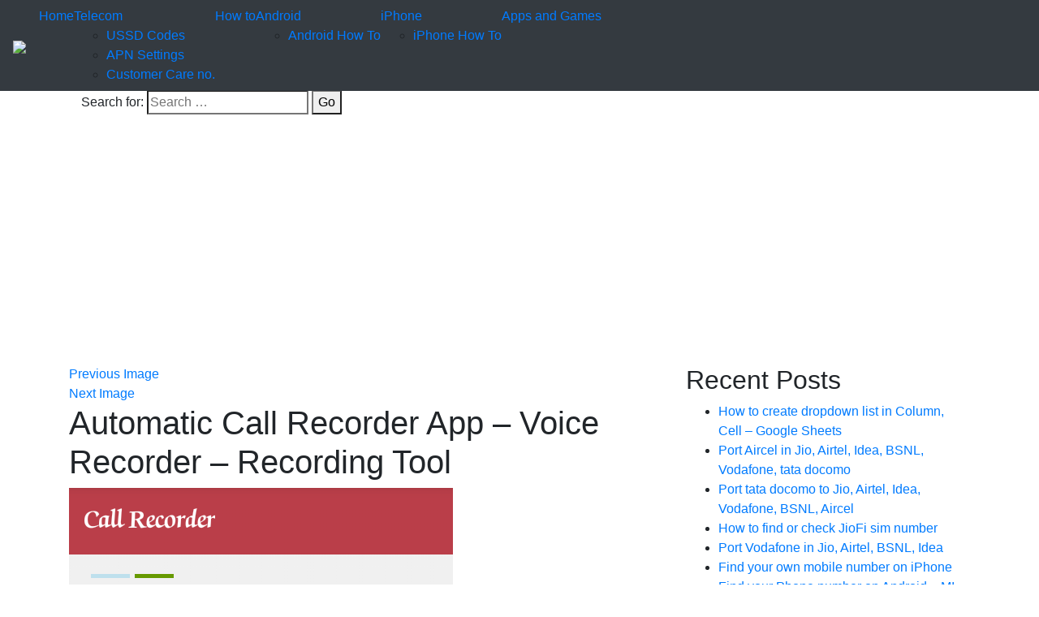

--- FILE ---
content_type: text/html; charset=UTF-8
request_url: https://www.imobileandroid.com/automatic-call-recorder-app/screenshot_2017-07-15-15-26-37/
body_size: 7504
content:
<!DOCTYPE html><html lang=en-US class=no-js><head><meta charset="UTF-8"><meta name="viewport" content="width=device-width, initial-scale=1"><link rel=profile href=http://gmpg.org/xfn/11> <script>(function(html){html.className=html.className.replace(/\bno-js\b/,'js')})(document.documentElement);</script> <meta name='robots' content='index, follow, max-image-preview:large, max-snippet:-1, max-video-preview:-1'><title>Automatic Call Recorder App - Voice Recorder - Recording Tool - INTERNET MOBILE ANDROID</title><link rel=canonical href=https://www.imobileandroid.com/wp-content/uploads/2017/07/Screenshot_2017-07-15-15-26-37-e1500120606920.png><meta property="og:locale" content="en_US"><meta property="og:type" content="article"><meta property="og:title" content="Automatic Call Recorder App - Voice Recorder - Recording Tool - INTERNET MOBILE ANDROID"><meta property="og:url" content="https://www.imobileandroid.com/wp-content/uploads/2017/07/Screenshot_2017-07-15-15-26-37-e1500120606920.png"><meta property="og:site_name" content="INTERNET MOBILE ANDROID"><meta property="article:publisher" content="https://www.facebook.com/pages/Internet-Mobile-Android/881358785230980"><meta property="article:modified_time" content="2017-07-15T12:09:39+00:00"><meta property="og:image" content="https://i0.wp.com/www.imobileandroid.com/wp-content/uploads/2017/07/Screenshot_2017-07-15-15-26-37-e1500120606920.png?fit=473%2C813&#038;ssl=1"><meta property="og:image:width" content="473"><meta property="og:image:height" content="813"><meta property="og:image:type" content="image/png"> <script type=application/ld+json class=yoast-schema-graph>{"@context":"https://schema.org","@graph":[{"@type":"WebSite","@id":"https://www.imobileandroid.com/#website","url":"https://www.imobileandroid.com/","name":"INTERNET MOBILE ANDROID","description":"A complete Android Guide","potentialAction":[{"@type":"SearchAction","target":{"@type":"EntryPoint","urlTemplate":"https://www.imobileandroid.com/?s={search_term_string}"},"query-input":"required name=search_term_string"}],"inLanguage":"en-US"},{"@type":"WebPage","@id":"https://www.imobileandroid.com/wp-content/uploads/2017/07/Screenshot_2017-07-15-15-26-37-e1500120606920.png#webpage","url":"https://www.imobileandroid.com/wp-content/uploads/2017/07/Screenshot_2017-07-15-15-26-37-e1500120606920.png","name":"Automatic Call Recorder App - Voice Recorder - Recording Tool - INTERNET MOBILE ANDROID","isPartOf":{"@id":"https://www.imobileandroid.com/#website"},"datePublished":"2017-07-15T11:51:27+00:00","dateModified":"2017-07-15T12:09:39+00:00","breadcrumb":{"@id":"https://www.imobileandroid.com/wp-content/uploads/2017/07/Screenshot_2017-07-15-15-26-37-e1500120606920.png#breadcrumb"},"inLanguage":"en-US","potentialAction":[{"@type":"ReadAction","target":["https://www.imobileandroid.com/wp-content/uploads/2017/07/Screenshot_2017-07-15-15-26-37-e1500120606920.png"]}]},{"@type":"BreadcrumbList","@id":"https://www.imobileandroid.com/wp-content/uploads/2017/07/Screenshot_2017-07-15-15-26-37-e1500120606920.png#breadcrumb","itemListElement":[{"@type":"ListItem","position":1,"name":"internet mobile android","item":"https://www.imobileandroid.com/"},{"@type":"ListItem","position":2,"name":"Apps and Games","item":"https://www.imobileandroid.com/category/apps-and-games/"},{"@type":"ListItem","position":3,"name":"Automatic Call Recorder App &#8211; Voice Recorder &#8211; Recording Tool","item":"https://www.imobileandroid.com/automatic-call-recorder-app/"},{"@type":"ListItem","position":4,"name":"Automatic Call Recorder App &#8211; Voice Recorder &#8211; Recording Tool"}]}]}</script> <link rel=dns-prefetch href=//www.imobileandroid.com><link rel=dns-prefetch href=//fonts.googleapis.com><link rel=dns-prefetch href=//s.w.org><link rel=dns-prefetch href=//v0.wordpress.com><link rel=dns-prefetch href=//i0.wp.com><link rel=dns-prefetch href=//i1.wp.com><link rel=dns-prefetch href=//i2.wp.com><link href=https://fonts.gstatic.com crossorigin rel=preconnect><link rel=alternate type=application/rss+xml title="INTERNET MOBILE ANDROID &raquo; Feed" href=https://www.imobileandroid.com/feed/ ><link rel=alternate type=application/rss+xml title="INTERNET MOBILE ANDROID &raquo; Comments Feed" href=https://www.imobileandroid.com/comments/feed/ ><link rel=alternate type=application/rss+xml title="INTERNET MOBILE ANDROID &raquo; Automatic Call Recorder App &#8211; Voice Recorder &#8211; Recording Tool Comments Feed" href=https://www.imobileandroid.com/automatic-call-recorder-app/screenshot_2017-07-15-15-26-37/feed/ > <script>window._wpemojiSettings={"baseUrl":"https:\/\/s.w.org\/images\/core\/emoji\/13.1.0\/72x72\/","ext":".png","svgUrl":"https:\/\/s.w.org\/images\/core\/emoji\/13.1.0\/svg\/","svgExt":".svg","source":{"concatemoji":"https:\/\/www.imobileandroid.com\/wp-includes\/js\/wp-emoji-release.min.js?ver=5.8.12"}};!function(e,a,t){var n,r,o,i=a.createElement("canvas"),p=i.getContext&&i.getContext("2d");function s(e,t){var a=String.fromCharCode;p.clearRect(0,0,i.width,i.height),p.fillText(a.apply(this,e),0,0);e=i.toDataURL();return p.clearRect(0,0,i.width,i.height),p.fillText(a.apply(this,t),0,0),e===i.toDataURL()}function c(e){var t=a.createElement("script");t.src=e,t.defer=t.type="text/javascript",a.getElementsByTagName("head")[0].appendChild(t)}for(o=Array("flag","emoji"),t.supports={everything:!0,everythingExceptFlag:!0},r=0;r<o.length;r++)t.supports[o[r]]=function(e){if(!p||!p.fillText)return!1;switch(p.textBaseline="top",p.font="600 32px Arial",e){case"flag":return s([127987,65039,8205,9895,65039],[127987,65039,8203,9895,65039])?!1:!s([55356,56826,55356,56819],[55356,56826,8203,55356,56819])&&!s([55356,57332,56128,56423,56128,56418,56128,56421,56128,56430,56128,56423,56128,56447],[55356,57332,8203,56128,56423,8203,56128,56418,8203,56128,56421,8203,56128,56430,8203,56128,56423,8203,56128,56447]);case"emoji":return!s([10084,65039,8205,55357,56613],[10084,65039,8203,55357,56613])}return!1}(o[r]),t.supports.everything=t.supports.everything&&t.supports[o[r]],"flag"!==o[r]&&(t.supports.everythingExceptFlag=t.supports.everythingExceptFlag&&t.supports[o[r]]);t.supports.everythingExceptFlag=t.supports.everythingExceptFlag&&!t.supports.flag,t.DOMReady=!1,t.readyCallback=function(){t.DOMReady=!0},t.supports.everything||(n=function(){t.readyCallback()},a.addEventListener?(a.addEventListener("DOMContentLoaded",n,!1),e.addEventListener("load",n,!1)):(e.attachEvent("onload",n),a.attachEvent("onreadystatechange",function(){"complete"===a.readyState&&t.readyCallback()})),(n=t.source||{}).concatemoji?c(n.concatemoji):n.wpemoji&&n.twemoji&&(c(n.twemoji),c(n.wpemoji)))}(window,document,window._wpemojiSettings);</script> <style>img.wp-smiley,img.emoji{display:inline !important;border:none !important;box-shadow:none !important;height:1em !important;width:1em !important;margin:0
.07em !important;vertical-align:-0.1em !important;background:none !important;padding:0
!important}</style><link rel=stylesheet href=https://www.imobileandroid.com/wp-content/cache/minify/6bf89.css media=all><style id=wp-block-library-inline-css>.has-text-align-justify{text-align:justify}</style><style id=wp-block-library-theme-inline-css>#start-resizable-editor-section{display:none}.wp-block-audio
figcaption{color:#555;font-size:13px;text-align:center}.is-dark-theme .wp-block-audio
figcaption{color:hsla(0,0%,100%,.65)}.wp-block-code{font-family:Menlo,Consolas,monaco,monospace;color:#1e1e1e;padding:.8em 1em;border:1px
solid #ddd;border-radius:4px}.wp-block-embed
figcaption{color:#555;font-size:13px;text-align:center}.is-dark-theme .wp-block-embed
figcaption{color:hsla(0,0%,100%,.65)}.blocks-gallery-caption{color:#555;font-size:13px;text-align:center}.is-dark-theme .blocks-gallery-caption{color:hsla(0,0%,100%,.65)}.wp-block-image
figcaption{color:#555;font-size:13px;text-align:center}.is-dark-theme .wp-block-image
figcaption{color:hsla(0,0%,100%,.65)}.wp-block-pullquote{border-top:4px solid;border-bottom:4px solid;margin-bottom:1.75em;color:currentColor}.wp-block-pullquote__citation,.wp-block-pullquote cite,.wp-block-pullquote
footer{color:currentColor;text-transform:uppercase;font-size:.8125em;font-style:normal}.wp-block-quote{border-left:.25em solid;margin:0
0 1.75em;padding-left:1em}.wp-block-quote cite,.wp-block-quote
footer{color:currentColor;font-size:.8125em;position:relative;font-style:normal}.wp-block-quote.has-text-align-right{border-left:none;border-right:.25em solid;padding-left:0;padding-right:1em}.wp-block-quote.has-text-align-center{border:none;padding-left:0}.wp-block-quote.is-large,.wp-block-quote.is-style-large{border:none}.wp-block-search .wp-block-search__label{font-weight:700}.wp-block-group.has-background{padding:1.25em 2.375em;margin-top:0;margin-bottom:0}.wp-block-separator{border:none;border-bottom:2px solid;margin-left:auto;margin-right:auto;opacity:.4}.wp-block-separator:not(.is-style-wide):not(.is-style-dots){width:100px}.wp-block-separator.has-background:not(.is-style-dots){border-bottom:none;height:1px}.wp-block-separator.has-background:not(.is-style-wide):not(.is-style-dots){height:2px}.wp-block-table
thead{border-bottom:3px solid}.wp-block-table
tfoot{border-top:3px solid}.wp-block-table td,.wp-block-table
th{padding:.5em;border:1px
solid;word-break:normal}.wp-block-table
figcaption{color:#555;font-size:13px;text-align:center}.is-dark-theme .wp-block-table
figcaption{color:hsla(0,0%,100%,.65)}.wp-block-video
figcaption{color:#555;font-size:13px;text-align:center}.is-dark-theme .wp-block-video
figcaption{color:hsla(0,0%,100%,.65)}.wp-block-template-part.has-background{padding:1.25em 2.375em;margin-top:0;margin-bottom:0}#end-resizable-editor-section{display:none}</style><link rel=stylesheet href=https://www.imobileandroid.com/wp-content/cache/minify/d5ca8.css media=all><link crossorigin=anonymous rel=stylesheet id=twentysixteen-fonts-css  href='https://fonts.googleapis.com/css?family=Merriweather%3A400%2C700%2C900%2C400italic%2C700italic%2C900italic%7CMontserrat%3A400%2C700%7CInconsolata%3A400&#038;subset=latin%2Clatin-ext&#038;display=fallback' media=all><link rel=stylesheet href=https://www.imobileandroid.com/wp-content/cache/minify/3ec8c.css media=all><!--[if lt IE 10]><link rel=stylesheet id=twentysixteen-ie-css  href='https://www.imobileandroid.com/wp-content/themes/twentysixteen/css/ie.css?ver=20170530' media=all> <![endif]--> <!--[if lt IE 9]><link rel=stylesheet id=twentysixteen-ie8-css  href='https://www.imobileandroid.com/wp-content/themes/twentysixteen/css/ie8.css?ver=20170530' media=all> <![endif]--> <!--[if lt IE 8]><link rel=stylesheet id=twentysixteen-ie7-css  href='https://www.imobileandroid.com/wp-content/themes/twentysixteen/css/ie7.css?ver=20170530' media=all> <![endif]--><!--[if lt IE 9]> <script src='https://www.imobileandroid.com/wp-content/themes/twentysixteen/js/html5.js?ver=3.7.3' id=twentysixteen-html5-js></script> <![endif]--> <script async src=https://www.imobileandroid.com/wp-content/cache/minify/836b7.js></script> <link rel=https://api.w.org/ href=https://www.imobileandroid.com/wp-json/ ><link rel=alternate type=application/json href=https://www.imobileandroid.com/wp-json/wp/v2/media/15458><link rel=EditURI type=application/rsd+xml title=RSD href=https://www.imobileandroid.com/xmlrpc.php?rsd><link rel=wlwmanifest type=application/wlwmanifest+xml href=https://www.imobileandroid.com/wp-includes/wlwmanifest.xml><meta name="generator" content="WordPress 5.8.12"><link rel=shortlink href=https://wp.me/a6hcAA-41k><link rel=alternate type=application/json+oembed href="https://www.imobileandroid.com/wp-json/oembed/1.0/embed?url=https%3A%2F%2Fwww.imobileandroid.com%2Fautomatic-call-recorder-app%2Fscreenshot_2017-07-15-15-26-37%2F"><link rel=alternate type=text/xml+oembed href="https://www.imobileandroid.com/wp-json/oembed/1.0/embed?url=https%3A%2F%2Fwww.imobileandroid.com%2Fautomatic-call-recorder-app%2Fscreenshot_2017-07-15-15-26-37%2F&#038;format=xml"><style>img#wpstats{display:none}</style><link rel=stylesheet href=https://maxcdn.bootstrapcdn.com/bootstrap/4.0.0/css/bootstrap.min.css integrity=sha384-Gn5384xqQ1aoWXA+058RXPxPg6fy4IWvTNh0E263XmFcJlSAwiGgFAW/dAiS6JXm crossorigin=anonymous><link rel=stylesheet href=https://www.imobileandroid.com/wp-content/cache/minify/f88e1.css media=all> <script async src=//pagead2.googlesyndication.com/pagead/js/adsbygoogle.js></script> <script>(adsbygoogle=window.adsbygoogle||[]).push({google_ad_client:"ca-pub-3082445605238372",enable_page_level_ads:true});</script> </head><body><div class="row top"><nav class="navbar navbar-expand-lg navbar-dark bg-dark fixed-top"> <a class=navbar-brand href=https://www.imobileandroid.com><img src=https://www.imobileandroid.com/wp-content/themes/twentyseventeen_child/images/imobileandroid.png class="logo img-fluid"></a> <button class=navbar-toggler type=button data-toggle=collapse data-target=#navbarResponsive aria-controls=navbarResponsive aria-expanded=false aria-label="Toggle navigation"> <span class=navbar-toggler-icon></span> </button><div class="collapse navbar-collapse" id=navbarResponsive><div class=menu-menu-container><ul id=menu-menu class="nav navbar-nav ml-auto navbar-right "><li id=menu-item-89 class="menu-item menu-item-type-custom menu-item-object-custom menu-item-home menu-item-89"><a href=http://www.imobileandroid.com/ >Home</a></li> <li id=menu-item-18054 class="menu-item menu-item-type-taxonomy menu-item-object-category menu-item-has-children menu-item-18054"><a href=https://www.imobileandroid.com/category/telecom/ >Telecom</a><ul class=sub-menu> <li id=menu-item-18060 class="menu-item menu-item-type-taxonomy menu-item-object-category menu-item-18060"><a href=https://www.imobileandroid.com/category/telecom/ussd-codes-telecom/ >USSD Codes</a></li> <li id=menu-item-18061 class="menu-item menu-item-type-taxonomy menu-item-object-category menu-item-18061"><a href=https://www.imobileandroid.com/category/telecom/apn-settings/ >APN Settings</a></li> <li id=menu-item-18062 class="menu-item menu-item-type-taxonomy menu-item-object-category menu-item-18062"><a href=https://www.imobileandroid.com/category/telecom/customer-care-no/ >Customer Care no.</a></li></ul> </li> <li id=menu-item-18055 class="menu-item menu-item-type-taxonomy menu-item-object-category menu-item-18055"><a href=https://www.imobileandroid.com/category/how-to/ >How to</a></li> <li id=menu-item-18056 class="menu-item menu-item-type-taxonomy menu-item-object-category menu-item-has-children menu-item-18056"><a href=https://www.imobileandroid.com/category/android/ >Android</a><ul class=sub-menu> <li id=menu-item-18064 class="menu-item menu-item-type-taxonomy menu-item-object-category menu-item-18064"><a href=https://www.imobileandroid.com/category/android/android-how-to/ >Android How To</a></li></ul> </li> <li id=menu-item-18058 class="menu-item menu-item-type-taxonomy menu-item-object-category menu-item-has-children menu-item-18058"><a href=https://www.imobileandroid.com/category/iphone/ >iPhone</a><ul class=sub-menu> <li id=menu-item-18065 class="menu-item menu-item-type-taxonomy menu-item-object-category menu-item-18065"><a href=https://www.imobileandroid.com/category/iphone/iphone-how-to/ >iPhone How To</a></li></ul> </li> <li id=menu-item-18063 class="menu-item menu-item-type-taxonomy menu-item-object-category menu-item-18063"><a href=https://www.imobileandroid.com/category/apps-and-games/ >Apps and Games</a></li></ul></div></div></nav></div><div class="container-fluid banner"><div class="row bannerimg"><div class=container><div class=col-md-8 style=padding-top:10%><form role=search method=get class=search-form action=https://www.imobileandroid.com/ > <label> <span class=screen-reader-text>Search for:</span> <input type=search class=search-field placeholder="Search &hellip;" value name=s> </label> <button type=submit class=search-submit>Go</button></form></div></div></div><div class="container blogbox"><div class=row><div class=col-md-8><div class=leftbox><div id=primary class=content-area><main id=main class=site-main role=main><article id=post-15458 class="post-15458 attachment type-attachment status-inherit hentry"><nav id=image-navigation class="navigation image-navigation"><div class=nav-links><div class=nav-previous><a href=https://www.imobileandroid.com/automatic-call-recorder-app/screenshot_2017-07-15-15-26-25/ >Previous Image</a></div><div class=nav-next><a href=https://www.imobileandroid.com/automatic-call-recorder-app/screenshot_2017-07-15-15-27-02/ >Next Image</a></div></div></nav><header class=entry-header><h1 class="entry-title">Automatic Call Recorder App &#8211; Voice Recorder &#8211; Recording Tool</h1></header><div class=entry-content><div class=entry-attachment> <img width=473 height=813 src="https://i0.wp.com/www.imobileandroid.com/wp-content/uploads/2017/07/Screenshot_2017-07-15-15-26-37-e1500120606920.png?fit=473%2C813&amp;ssl=1" class="attachment-large size-large" alt loading=lazy srcset="https://i0.wp.com/www.imobileandroid.com/wp-content/uploads/2017/07/Screenshot_2017-07-15-15-26-37-e1500120606920.png?w=473&amp;ssl=1 473w, https://i0.wp.com/www.imobileandroid.com/wp-content/uploads/2017/07/Screenshot_2017-07-15-15-26-37-e1500120606920.png?resize=233%2C400&amp;ssl=1 233w" sizes="(max-width: 473px) 85vw, 473px" data-attachment-id=15458 data-permalink=https://www.imobileandroid.com/automatic-call-recorder-app/screenshot_2017-07-15-15-26-37/ data-orig-file="https://i0.wp.com/www.imobileandroid.com/wp-content/uploads/2017/07/Screenshot_2017-07-15-15-26-37-e1500120606920.png?fit=473%2C813&amp;ssl=1" data-orig-size=473,813 data-comments-opened=1 data-image-meta={&quot;aperture&quot;:&quot;0&quot;,&quot;credit&quot;:&quot;&quot;,&quot;camera&quot;:&quot;&quot;,&quot;caption&quot;:&quot;&quot;,&quot;created_timestamp&quot;:&quot;0&quot;,&quot;copyright&quot;:&quot;&quot;,&quot;focal_length&quot;:&quot;0&quot;,&quot;iso&quot;:&quot;0&quot;,&quot;shutter_speed&quot;:&quot;0&quot;,&quot;title&quot;:&quot;&quot;,&quot;orientation&quot;:&quot;0&quot;} data-image-title="Automatic Call Recorder App &#8211; Voice Recorder &#8211; Recording Tool" data-image-description data-image-caption data-medium-file="https://i0.wp.com/www.imobileandroid.com/wp-content/uploads/2017/07/Screenshot_2017-07-15-15-26-37-e1500120606920.png?fit=233%2C400&amp;ssl=1" data-large-file="https://i0.wp.com/www.imobileandroid.com/wp-content/uploads/2017/07/Screenshot_2017-07-15-15-26-37-e1500120606920.png?fit=473%2C813&amp;ssl=1"></div></div><footer class=entry-footer> <span class=full-size-link><span class=screen-reader-text>Full size </span><a href=https://www.imobileandroid.com/wp-content/uploads/2017/07/Screenshot_2017-07-15-15-26-37-e1500120606920.png>473 &times; 813</a></span></footer></article><div id=comments class=comments-area><div id=respond class=comment-respond><h2 id="reply-title" class="comment-reply-title">Leave a Reply <small><a rel=nofollow id=cancel-comment-reply-link href=/automatic-call-recorder-app/screenshot_2017-07-15-15-26-37/#respond style=display:none;>Cancel reply</a></small></h2><form action=https://www.imobileandroid.com/wp-comments-post.php method=post id=commentform class=comment-form novalidate><p class=comment-notes><span id=email-notes>Your email address will not be published.</span> Required fields are marked <span class=required>*</span></p><p class=comment-form-comment><label for=comment>Comment</label><textarea id=comment name=comment cols=45 rows=8 maxlength=65525 required=required></textarea></p><p class=comment-form-author><label for=author>Name <span class=required>*</span></label> <input id=author name=author type=text value size=30 maxlength=245 required=required></p><p class=comment-form-email><label for=email>Email <span class=required>*</span></label> <input id=email name=email type=email value size=30 maxlength=100 aria-describedby=email-notes required=required></p><p class=comment-form-url><label for=url>Website</label> <input id=url name=url type=url value size=30 maxlength=200></p><p class=comment-form-cookies-consent><input id=wp-comment-cookies-consent name=wp-comment-cookies-consent type=checkbox value=yes> <label for=wp-comment-cookies-consent>Save my name, email, and website in this browser for the next time I comment.</label></p><p class=form-submit><input name=submit type=submit id=submit class=submit value="Post Comment"> <input type=hidden name=comment_post_ID value=15458 id=comment_post_ID> <input type=hidden name=comment_parent id=comment_parent value=0></p><p style="display: none;"><input type=hidden id=akismet_comment_nonce name=akismet_comment_nonce value=9f8729d185></p><p style="display: none !important;"><label>&#916;<textarea name=ak_hp_textarea cols=45 rows=8 maxlength=100></textarea></label><input type=hidden id=ak_js_1 name=ak_js value=201><script>document.getElementById("ak_js_1").setAttribute("value",(new Date()).getTime());</script></p></form></div></div><nav class="navigation post-navigation" role=navigation aria-label=Posts><h2 class="screen-reader-text">Post navigation</h2><div class=nav-links><div class=nav-previous><a href=https://www.imobileandroid.com/automatic-call-recorder-app/ rel=prev><span class=meta-nav>Published in</span><span class=post-title>Automatic Call Recorder App &#8211; Voice Recorder &#8211; Recording Tool</span></a></div></div></nav></main></div></div></div><div class=col-md-4><div class=rightbox><aside id=secondary class="sidebar widget-area" role=complementary><section id=recent-posts-2 class="widget widget_recent_entries"><h2 class="widget-title">Recent Posts</h2><nav role=navigation aria-label="Recent Posts"><ul> <li> <a href=https://www.imobileandroid.com/create-dropdown-list-cell-google-sheets/ >How to create dropdown list in Column, Cell &#8211; Google Sheets</a> </li> <li> <a href=https://www.imobileandroid.com/port-aircel-in-jio-airtel-idea-bsnl-vodafone-tata-docomo/ >Port Aircel in Jio, Airtel, Idea, BSNL, Vodafone, tata docomo</a> </li> <li> <a href=https://www.imobileandroid.com/port-tata-docomo/ >Port tata docomo to Jio, Airtel, Idea, Vodafone, BSNL, Aircel</a> </li> <li> <a href=https://www.imobileandroid.com/how-to-find-or-check-jiofi-sim-number/ >How to find or check JioFi sim number</a> </li> <li> <a href=https://www.imobileandroid.com/port-vodafone-in-jio-airtel-bsnl-idea/ >Port Vodafone in Jio, Airtel, BSNL, Idea</a> </li> <li> <a href=https://www.imobileandroid.com/find-your-own-mobile-number-on-iphone/ >Find your own mobile number on iPhone</a> </li> <li> <a href=https://www.imobileandroid.com/find-phone-number-android-mi-moto-samsung-htc-honor-oneplus/ >Find your Phone number on Android &#8211; MI, Moto Samsung, HTC, Honor, Oneplus</a> </li> <li> <a href=https://www.imobileandroid.com/port-jio/ >Port Jio in/out- Airtel, Idea, BSNL, Vodafone, Aircel</a> </li> <li> <a href=https://www.imobileandroid.com/port-bsnl-jio-airtel-idea-vodafone/ >Port BSNL into Jio, Airtel, Idea, Vodafone, Aircel and other network.</a> </li> <li> <a href=https://www.imobileandroid.com/port-idea-jio-airtel-bsnl-vodafone-aircel-tata-docomo/ >Port Idea to Jio, Airtel, BSNL, Vodafone, Aircel, Tata Docomo</a> </li></ul></nav></section><section id=text-6 class="widget widget_text"><h2 class="widget-title">FOLLOW US ON G+ PAGE</h2><div class=textwidget> <script src=https://apis.google.com/js/platform.js async defer></script> <div class=g-page data-href=//plus.google.com/u/0/102801991393074827549 data-layout=landscape data-rel=publisher></div></div></section><section id=text-4 class="widget widget_text"><h2 class="widget-title">LIKE US ON FACEBOOK</h2><div class=textwidget><div class=fb-page data-href=https://www.facebook.com/Internet-Mobile-Android-881358785230980/ data-small-header=true data-adapt-container-width=true data-hide-cover=false data-show-facepile=true></div></div></section><section id=text-3 class="widget widget_text"><div class=textwidget><a href=https://www.alexa.com/siteinfo/https://www.imobileandroid.com/ ><script src='https://xslt.alexa.com/site_stats/js/s/a?url=https://www.imobileandroid.com/'></script></a></div></section></aside></div></div></div></div></div><div class="container-fluid footer2"><div class=row><div class=col-md-4><p>Copyright © 2013 - 2018 All Rights Reserved</p></div><div class=col-md-5><ul class=fomenu> <li><a href>Privacy Policy</a></li> <li><a href>Sitemap </a></li> <li><a href>Disclaimer </a></li> <li><a href>About</a></li></ul></div><div class=col-md-3><ul class=fosocial> <li><a href><i class="fa fa-facebook" aria-hidden=true></i></a></li> <li><a href><i class="fa fa-twitter" aria-hidden=true></i> </a></li> <li><a href><i class="fa fa-linkedin" aria-hidden=true></i> </a></li></ul></div></div></div>  <script src=https://code.jquery.com/jquery-3.2.1.slim.min.js integrity=sha384-KJ3o2DKtIkvYIK3UENzmM7KCkRr/rE9/Qpg6aAZGJwFDMVNA/GpGFF93hXpG5KkN crossorigin=anonymous async></script> <script src=https://cdnjs.cloudflare.com/ajax/libs/popper.js/1.12.9/umd/popper.min.js integrity=sha384-ApNbgh9B+Y1QKtv3Rn7W3mgPxhU9K/ScQsAP7hUibX39j7fakFPskvXusvfa0b4Q crossorigin=anonymous async></script> <script src=https://maxcdn.bootstrapcdn.com/bootstrap/4.0.0/js/bootstrap.min.js integrity=sha384-JZR6Spejh4U02d8jOt6vLEHfe/JQGiRRSQQxSfFWpi1MquVdAyjUar5+76PVCmYl crossorigin=anonymous async></script> <script async src=https://www.imobileandroid.com/wp-content/cache/minify/ccf14.js></script> <script src=https://use.fontawesome.com/ed711f12cc.js async></script>  <script async src="https://www.googletagmanager.com/gtag/js?id=UA-26767944-6"></script> <script>window.dataLayer=window.dataLayer||[];function gtag(){dataLayer.push(arguments);}
gtag('js',new Date());gtag('config','UA-26767944-6');</script> <script src=https://www.imobileandroid.com/wp-content/cache/minify/f4173.js></script> <script id=twentysixteen-script-js-extra>var screenReaderText={"expand":"expand child menu","collapse":"collapse child menu"};</script> <script src=https://www.imobileandroid.com/wp-content/cache/minify/840d1.js></script> <script id=wp-util-js-extra>var _wpUtilSettings={"ajax":{"url":"\/wp-admin\/admin-ajax.php"}};</script> <script src=https://www.imobileandroid.com/wp-content/cache/minify/76d15.js></script> <script id=wp_review-js-js-extra>var wpreview={"ajaxurl":"https:\/\/www.imobileandroid.com\/wp-admin\/admin-ajax.php"};</script> <script src=https://www.imobileandroid.com/wp-content/cache/minify/5a458.js></script> <script src=https://stats.wp.com/e-202604.js defer></script> <script>_stq=window._stq||[];_stq.push(['view',{v:'ext',j:'1:10.3.2',blog:'92757988',post:'15458',tz:'5.5',srv:'www.imobileandroid.com'}]);_stq.push(['clickTrackerInit','92757988','15458']);</script> </body></html>

--- FILE ---
content_type: text/html; charset=utf-8
request_url: https://accounts.google.com/o/oauth2/postmessageRelay?parent=https%3A%2F%2Fwww.imobileandroid.com&jsh=m%3B%2F_%2Fscs%2Fabc-static%2F_%2Fjs%2Fk%3Dgapi.lb.en.2kN9-TZiXrM.O%2Fd%3D1%2Frs%3DAHpOoo_B4hu0FeWRuWHfxnZ3V0WubwN7Qw%2Fm%3D__features__
body_size: 161
content:
<!DOCTYPE html><html><head><title></title><meta http-equiv="content-type" content="text/html; charset=utf-8"><meta http-equiv="X-UA-Compatible" content="IE=edge"><meta name="viewport" content="width=device-width, initial-scale=1, minimum-scale=1, maximum-scale=1, user-scalable=0"><script src='https://ssl.gstatic.com/accounts/o/2580342461-postmessagerelay.js' nonce="YVTE4F4MYt7-rKL6bE3auw"></script></head><body><script type="text/javascript" src="https://apis.google.com/js/rpc:shindig_random.js?onload=init" nonce="YVTE4F4MYt7-rKL6bE3auw"></script></body></html>

--- FILE ---
content_type: text/html; charset=utf-8
request_url: https://www.google.com/recaptcha/api2/aframe
body_size: 267
content:
<!DOCTYPE HTML><html><head><meta http-equiv="content-type" content="text/html; charset=UTF-8"></head><body><script nonce="fqzSu6vvuoDYgA-UkOgREQ">/** Anti-fraud and anti-abuse applications only. See google.com/recaptcha */ try{var clients={'sodar':'https://pagead2.googlesyndication.com/pagead/sodar?'};window.addEventListener("message",function(a){try{if(a.source===window.parent){var b=JSON.parse(a.data);var c=clients[b['id']];if(c){var d=document.createElement('img');d.src=c+b['params']+'&rc='+(localStorage.getItem("rc::a")?sessionStorage.getItem("rc::b"):"");window.document.body.appendChild(d);sessionStorage.setItem("rc::e",parseInt(sessionStorage.getItem("rc::e")||0)+1);localStorage.setItem("rc::h",'1768964170162');}}}catch(b){}});window.parent.postMessage("_grecaptcha_ready", "*");}catch(b){}</script></body></html>